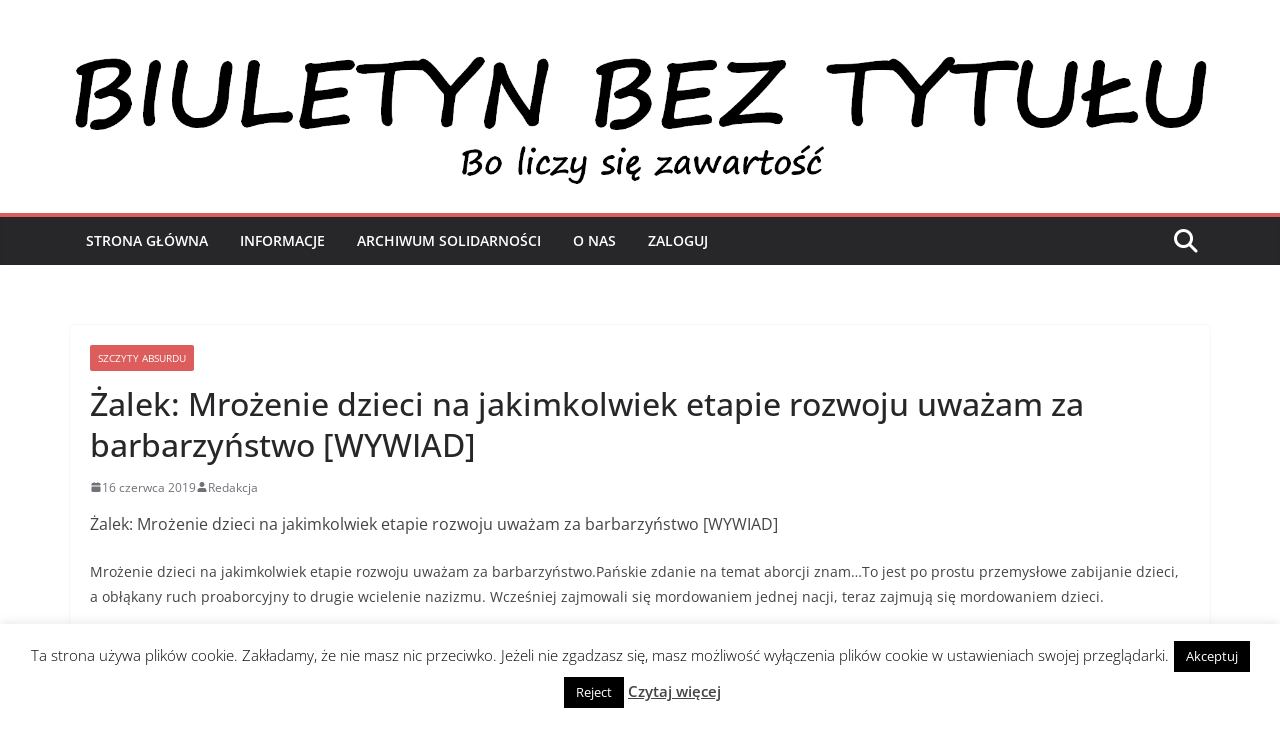

--- FILE ---
content_type: text/html; charset=utf-8
request_url: https://www.google.com/recaptcha/api2/anchor?ar=1&k=6Ler93QUAAAAAGpwzEXaipQ6UX1ZdZKXDvNjcLpD&co=aHR0cHM6Ly9lLWJlenR5dHVsdS5wbDo0NDM.&hl=en&type=image&v=7gg7H51Q-naNfhmCP3_R47ho&theme=light&size=normal&anchor-ms=20000&execute-ms=15000&cb=newtgcrx9au
body_size: 47268
content:
<!DOCTYPE HTML><html dir="ltr" lang="en"><head><meta http-equiv="Content-Type" content="text/html; charset=UTF-8">
<meta http-equiv="X-UA-Compatible" content="IE=edge">
<title>reCAPTCHA</title>
<style type="text/css">
/* cyrillic-ext */
@font-face {
  font-family: 'Roboto';
  font-style: normal;
  font-weight: 400;
  font-stretch: 100%;
  src: url(//fonts.gstatic.com/s/roboto/v48/KFO7CnqEu92Fr1ME7kSn66aGLdTylUAMa3GUBHMdazTgWw.woff2) format('woff2');
  unicode-range: U+0460-052F, U+1C80-1C8A, U+20B4, U+2DE0-2DFF, U+A640-A69F, U+FE2E-FE2F;
}
/* cyrillic */
@font-face {
  font-family: 'Roboto';
  font-style: normal;
  font-weight: 400;
  font-stretch: 100%;
  src: url(//fonts.gstatic.com/s/roboto/v48/KFO7CnqEu92Fr1ME7kSn66aGLdTylUAMa3iUBHMdazTgWw.woff2) format('woff2');
  unicode-range: U+0301, U+0400-045F, U+0490-0491, U+04B0-04B1, U+2116;
}
/* greek-ext */
@font-face {
  font-family: 'Roboto';
  font-style: normal;
  font-weight: 400;
  font-stretch: 100%;
  src: url(//fonts.gstatic.com/s/roboto/v48/KFO7CnqEu92Fr1ME7kSn66aGLdTylUAMa3CUBHMdazTgWw.woff2) format('woff2');
  unicode-range: U+1F00-1FFF;
}
/* greek */
@font-face {
  font-family: 'Roboto';
  font-style: normal;
  font-weight: 400;
  font-stretch: 100%;
  src: url(//fonts.gstatic.com/s/roboto/v48/KFO7CnqEu92Fr1ME7kSn66aGLdTylUAMa3-UBHMdazTgWw.woff2) format('woff2');
  unicode-range: U+0370-0377, U+037A-037F, U+0384-038A, U+038C, U+038E-03A1, U+03A3-03FF;
}
/* math */
@font-face {
  font-family: 'Roboto';
  font-style: normal;
  font-weight: 400;
  font-stretch: 100%;
  src: url(//fonts.gstatic.com/s/roboto/v48/KFO7CnqEu92Fr1ME7kSn66aGLdTylUAMawCUBHMdazTgWw.woff2) format('woff2');
  unicode-range: U+0302-0303, U+0305, U+0307-0308, U+0310, U+0312, U+0315, U+031A, U+0326-0327, U+032C, U+032F-0330, U+0332-0333, U+0338, U+033A, U+0346, U+034D, U+0391-03A1, U+03A3-03A9, U+03B1-03C9, U+03D1, U+03D5-03D6, U+03F0-03F1, U+03F4-03F5, U+2016-2017, U+2034-2038, U+203C, U+2040, U+2043, U+2047, U+2050, U+2057, U+205F, U+2070-2071, U+2074-208E, U+2090-209C, U+20D0-20DC, U+20E1, U+20E5-20EF, U+2100-2112, U+2114-2115, U+2117-2121, U+2123-214F, U+2190, U+2192, U+2194-21AE, U+21B0-21E5, U+21F1-21F2, U+21F4-2211, U+2213-2214, U+2216-22FF, U+2308-230B, U+2310, U+2319, U+231C-2321, U+2336-237A, U+237C, U+2395, U+239B-23B7, U+23D0, U+23DC-23E1, U+2474-2475, U+25AF, U+25B3, U+25B7, U+25BD, U+25C1, U+25CA, U+25CC, U+25FB, U+266D-266F, U+27C0-27FF, U+2900-2AFF, U+2B0E-2B11, U+2B30-2B4C, U+2BFE, U+3030, U+FF5B, U+FF5D, U+1D400-1D7FF, U+1EE00-1EEFF;
}
/* symbols */
@font-face {
  font-family: 'Roboto';
  font-style: normal;
  font-weight: 400;
  font-stretch: 100%;
  src: url(//fonts.gstatic.com/s/roboto/v48/KFO7CnqEu92Fr1ME7kSn66aGLdTylUAMaxKUBHMdazTgWw.woff2) format('woff2');
  unicode-range: U+0001-000C, U+000E-001F, U+007F-009F, U+20DD-20E0, U+20E2-20E4, U+2150-218F, U+2190, U+2192, U+2194-2199, U+21AF, U+21E6-21F0, U+21F3, U+2218-2219, U+2299, U+22C4-22C6, U+2300-243F, U+2440-244A, U+2460-24FF, U+25A0-27BF, U+2800-28FF, U+2921-2922, U+2981, U+29BF, U+29EB, U+2B00-2BFF, U+4DC0-4DFF, U+FFF9-FFFB, U+10140-1018E, U+10190-1019C, U+101A0, U+101D0-101FD, U+102E0-102FB, U+10E60-10E7E, U+1D2C0-1D2D3, U+1D2E0-1D37F, U+1F000-1F0FF, U+1F100-1F1AD, U+1F1E6-1F1FF, U+1F30D-1F30F, U+1F315, U+1F31C, U+1F31E, U+1F320-1F32C, U+1F336, U+1F378, U+1F37D, U+1F382, U+1F393-1F39F, U+1F3A7-1F3A8, U+1F3AC-1F3AF, U+1F3C2, U+1F3C4-1F3C6, U+1F3CA-1F3CE, U+1F3D4-1F3E0, U+1F3ED, U+1F3F1-1F3F3, U+1F3F5-1F3F7, U+1F408, U+1F415, U+1F41F, U+1F426, U+1F43F, U+1F441-1F442, U+1F444, U+1F446-1F449, U+1F44C-1F44E, U+1F453, U+1F46A, U+1F47D, U+1F4A3, U+1F4B0, U+1F4B3, U+1F4B9, U+1F4BB, U+1F4BF, U+1F4C8-1F4CB, U+1F4D6, U+1F4DA, U+1F4DF, U+1F4E3-1F4E6, U+1F4EA-1F4ED, U+1F4F7, U+1F4F9-1F4FB, U+1F4FD-1F4FE, U+1F503, U+1F507-1F50B, U+1F50D, U+1F512-1F513, U+1F53E-1F54A, U+1F54F-1F5FA, U+1F610, U+1F650-1F67F, U+1F687, U+1F68D, U+1F691, U+1F694, U+1F698, U+1F6AD, U+1F6B2, U+1F6B9-1F6BA, U+1F6BC, U+1F6C6-1F6CF, U+1F6D3-1F6D7, U+1F6E0-1F6EA, U+1F6F0-1F6F3, U+1F6F7-1F6FC, U+1F700-1F7FF, U+1F800-1F80B, U+1F810-1F847, U+1F850-1F859, U+1F860-1F887, U+1F890-1F8AD, U+1F8B0-1F8BB, U+1F8C0-1F8C1, U+1F900-1F90B, U+1F93B, U+1F946, U+1F984, U+1F996, U+1F9E9, U+1FA00-1FA6F, U+1FA70-1FA7C, U+1FA80-1FA89, U+1FA8F-1FAC6, U+1FACE-1FADC, U+1FADF-1FAE9, U+1FAF0-1FAF8, U+1FB00-1FBFF;
}
/* vietnamese */
@font-face {
  font-family: 'Roboto';
  font-style: normal;
  font-weight: 400;
  font-stretch: 100%;
  src: url(//fonts.gstatic.com/s/roboto/v48/KFO7CnqEu92Fr1ME7kSn66aGLdTylUAMa3OUBHMdazTgWw.woff2) format('woff2');
  unicode-range: U+0102-0103, U+0110-0111, U+0128-0129, U+0168-0169, U+01A0-01A1, U+01AF-01B0, U+0300-0301, U+0303-0304, U+0308-0309, U+0323, U+0329, U+1EA0-1EF9, U+20AB;
}
/* latin-ext */
@font-face {
  font-family: 'Roboto';
  font-style: normal;
  font-weight: 400;
  font-stretch: 100%;
  src: url(//fonts.gstatic.com/s/roboto/v48/KFO7CnqEu92Fr1ME7kSn66aGLdTylUAMa3KUBHMdazTgWw.woff2) format('woff2');
  unicode-range: U+0100-02BA, U+02BD-02C5, U+02C7-02CC, U+02CE-02D7, U+02DD-02FF, U+0304, U+0308, U+0329, U+1D00-1DBF, U+1E00-1E9F, U+1EF2-1EFF, U+2020, U+20A0-20AB, U+20AD-20C0, U+2113, U+2C60-2C7F, U+A720-A7FF;
}
/* latin */
@font-face {
  font-family: 'Roboto';
  font-style: normal;
  font-weight: 400;
  font-stretch: 100%;
  src: url(//fonts.gstatic.com/s/roboto/v48/KFO7CnqEu92Fr1ME7kSn66aGLdTylUAMa3yUBHMdazQ.woff2) format('woff2');
  unicode-range: U+0000-00FF, U+0131, U+0152-0153, U+02BB-02BC, U+02C6, U+02DA, U+02DC, U+0304, U+0308, U+0329, U+2000-206F, U+20AC, U+2122, U+2191, U+2193, U+2212, U+2215, U+FEFF, U+FFFD;
}
/* cyrillic-ext */
@font-face {
  font-family: 'Roboto';
  font-style: normal;
  font-weight: 500;
  font-stretch: 100%;
  src: url(//fonts.gstatic.com/s/roboto/v48/KFO7CnqEu92Fr1ME7kSn66aGLdTylUAMa3GUBHMdazTgWw.woff2) format('woff2');
  unicode-range: U+0460-052F, U+1C80-1C8A, U+20B4, U+2DE0-2DFF, U+A640-A69F, U+FE2E-FE2F;
}
/* cyrillic */
@font-face {
  font-family: 'Roboto';
  font-style: normal;
  font-weight: 500;
  font-stretch: 100%;
  src: url(//fonts.gstatic.com/s/roboto/v48/KFO7CnqEu92Fr1ME7kSn66aGLdTylUAMa3iUBHMdazTgWw.woff2) format('woff2');
  unicode-range: U+0301, U+0400-045F, U+0490-0491, U+04B0-04B1, U+2116;
}
/* greek-ext */
@font-face {
  font-family: 'Roboto';
  font-style: normal;
  font-weight: 500;
  font-stretch: 100%;
  src: url(//fonts.gstatic.com/s/roboto/v48/KFO7CnqEu92Fr1ME7kSn66aGLdTylUAMa3CUBHMdazTgWw.woff2) format('woff2');
  unicode-range: U+1F00-1FFF;
}
/* greek */
@font-face {
  font-family: 'Roboto';
  font-style: normal;
  font-weight: 500;
  font-stretch: 100%;
  src: url(//fonts.gstatic.com/s/roboto/v48/KFO7CnqEu92Fr1ME7kSn66aGLdTylUAMa3-UBHMdazTgWw.woff2) format('woff2');
  unicode-range: U+0370-0377, U+037A-037F, U+0384-038A, U+038C, U+038E-03A1, U+03A3-03FF;
}
/* math */
@font-face {
  font-family: 'Roboto';
  font-style: normal;
  font-weight: 500;
  font-stretch: 100%;
  src: url(//fonts.gstatic.com/s/roboto/v48/KFO7CnqEu92Fr1ME7kSn66aGLdTylUAMawCUBHMdazTgWw.woff2) format('woff2');
  unicode-range: U+0302-0303, U+0305, U+0307-0308, U+0310, U+0312, U+0315, U+031A, U+0326-0327, U+032C, U+032F-0330, U+0332-0333, U+0338, U+033A, U+0346, U+034D, U+0391-03A1, U+03A3-03A9, U+03B1-03C9, U+03D1, U+03D5-03D6, U+03F0-03F1, U+03F4-03F5, U+2016-2017, U+2034-2038, U+203C, U+2040, U+2043, U+2047, U+2050, U+2057, U+205F, U+2070-2071, U+2074-208E, U+2090-209C, U+20D0-20DC, U+20E1, U+20E5-20EF, U+2100-2112, U+2114-2115, U+2117-2121, U+2123-214F, U+2190, U+2192, U+2194-21AE, U+21B0-21E5, U+21F1-21F2, U+21F4-2211, U+2213-2214, U+2216-22FF, U+2308-230B, U+2310, U+2319, U+231C-2321, U+2336-237A, U+237C, U+2395, U+239B-23B7, U+23D0, U+23DC-23E1, U+2474-2475, U+25AF, U+25B3, U+25B7, U+25BD, U+25C1, U+25CA, U+25CC, U+25FB, U+266D-266F, U+27C0-27FF, U+2900-2AFF, U+2B0E-2B11, U+2B30-2B4C, U+2BFE, U+3030, U+FF5B, U+FF5D, U+1D400-1D7FF, U+1EE00-1EEFF;
}
/* symbols */
@font-face {
  font-family: 'Roboto';
  font-style: normal;
  font-weight: 500;
  font-stretch: 100%;
  src: url(//fonts.gstatic.com/s/roboto/v48/KFO7CnqEu92Fr1ME7kSn66aGLdTylUAMaxKUBHMdazTgWw.woff2) format('woff2');
  unicode-range: U+0001-000C, U+000E-001F, U+007F-009F, U+20DD-20E0, U+20E2-20E4, U+2150-218F, U+2190, U+2192, U+2194-2199, U+21AF, U+21E6-21F0, U+21F3, U+2218-2219, U+2299, U+22C4-22C6, U+2300-243F, U+2440-244A, U+2460-24FF, U+25A0-27BF, U+2800-28FF, U+2921-2922, U+2981, U+29BF, U+29EB, U+2B00-2BFF, U+4DC0-4DFF, U+FFF9-FFFB, U+10140-1018E, U+10190-1019C, U+101A0, U+101D0-101FD, U+102E0-102FB, U+10E60-10E7E, U+1D2C0-1D2D3, U+1D2E0-1D37F, U+1F000-1F0FF, U+1F100-1F1AD, U+1F1E6-1F1FF, U+1F30D-1F30F, U+1F315, U+1F31C, U+1F31E, U+1F320-1F32C, U+1F336, U+1F378, U+1F37D, U+1F382, U+1F393-1F39F, U+1F3A7-1F3A8, U+1F3AC-1F3AF, U+1F3C2, U+1F3C4-1F3C6, U+1F3CA-1F3CE, U+1F3D4-1F3E0, U+1F3ED, U+1F3F1-1F3F3, U+1F3F5-1F3F7, U+1F408, U+1F415, U+1F41F, U+1F426, U+1F43F, U+1F441-1F442, U+1F444, U+1F446-1F449, U+1F44C-1F44E, U+1F453, U+1F46A, U+1F47D, U+1F4A3, U+1F4B0, U+1F4B3, U+1F4B9, U+1F4BB, U+1F4BF, U+1F4C8-1F4CB, U+1F4D6, U+1F4DA, U+1F4DF, U+1F4E3-1F4E6, U+1F4EA-1F4ED, U+1F4F7, U+1F4F9-1F4FB, U+1F4FD-1F4FE, U+1F503, U+1F507-1F50B, U+1F50D, U+1F512-1F513, U+1F53E-1F54A, U+1F54F-1F5FA, U+1F610, U+1F650-1F67F, U+1F687, U+1F68D, U+1F691, U+1F694, U+1F698, U+1F6AD, U+1F6B2, U+1F6B9-1F6BA, U+1F6BC, U+1F6C6-1F6CF, U+1F6D3-1F6D7, U+1F6E0-1F6EA, U+1F6F0-1F6F3, U+1F6F7-1F6FC, U+1F700-1F7FF, U+1F800-1F80B, U+1F810-1F847, U+1F850-1F859, U+1F860-1F887, U+1F890-1F8AD, U+1F8B0-1F8BB, U+1F8C0-1F8C1, U+1F900-1F90B, U+1F93B, U+1F946, U+1F984, U+1F996, U+1F9E9, U+1FA00-1FA6F, U+1FA70-1FA7C, U+1FA80-1FA89, U+1FA8F-1FAC6, U+1FACE-1FADC, U+1FADF-1FAE9, U+1FAF0-1FAF8, U+1FB00-1FBFF;
}
/* vietnamese */
@font-face {
  font-family: 'Roboto';
  font-style: normal;
  font-weight: 500;
  font-stretch: 100%;
  src: url(//fonts.gstatic.com/s/roboto/v48/KFO7CnqEu92Fr1ME7kSn66aGLdTylUAMa3OUBHMdazTgWw.woff2) format('woff2');
  unicode-range: U+0102-0103, U+0110-0111, U+0128-0129, U+0168-0169, U+01A0-01A1, U+01AF-01B0, U+0300-0301, U+0303-0304, U+0308-0309, U+0323, U+0329, U+1EA0-1EF9, U+20AB;
}
/* latin-ext */
@font-face {
  font-family: 'Roboto';
  font-style: normal;
  font-weight: 500;
  font-stretch: 100%;
  src: url(//fonts.gstatic.com/s/roboto/v48/KFO7CnqEu92Fr1ME7kSn66aGLdTylUAMa3KUBHMdazTgWw.woff2) format('woff2');
  unicode-range: U+0100-02BA, U+02BD-02C5, U+02C7-02CC, U+02CE-02D7, U+02DD-02FF, U+0304, U+0308, U+0329, U+1D00-1DBF, U+1E00-1E9F, U+1EF2-1EFF, U+2020, U+20A0-20AB, U+20AD-20C0, U+2113, U+2C60-2C7F, U+A720-A7FF;
}
/* latin */
@font-face {
  font-family: 'Roboto';
  font-style: normal;
  font-weight: 500;
  font-stretch: 100%;
  src: url(//fonts.gstatic.com/s/roboto/v48/KFO7CnqEu92Fr1ME7kSn66aGLdTylUAMa3yUBHMdazQ.woff2) format('woff2');
  unicode-range: U+0000-00FF, U+0131, U+0152-0153, U+02BB-02BC, U+02C6, U+02DA, U+02DC, U+0304, U+0308, U+0329, U+2000-206F, U+20AC, U+2122, U+2191, U+2193, U+2212, U+2215, U+FEFF, U+FFFD;
}
/* cyrillic-ext */
@font-face {
  font-family: 'Roboto';
  font-style: normal;
  font-weight: 900;
  font-stretch: 100%;
  src: url(//fonts.gstatic.com/s/roboto/v48/KFO7CnqEu92Fr1ME7kSn66aGLdTylUAMa3GUBHMdazTgWw.woff2) format('woff2');
  unicode-range: U+0460-052F, U+1C80-1C8A, U+20B4, U+2DE0-2DFF, U+A640-A69F, U+FE2E-FE2F;
}
/* cyrillic */
@font-face {
  font-family: 'Roboto';
  font-style: normal;
  font-weight: 900;
  font-stretch: 100%;
  src: url(//fonts.gstatic.com/s/roboto/v48/KFO7CnqEu92Fr1ME7kSn66aGLdTylUAMa3iUBHMdazTgWw.woff2) format('woff2');
  unicode-range: U+0301, U+0400-045F, U+0490-0491, U+04B0-04B1, U+2116;
}
/* greek-ext */
@font-face {
  font-family: 'Roboto';
  font-style: normal;
  font-weight: 900;
  font-stretch: 100%;
  src: url(//fonts.gstatic.com/s/roboto/v48/KFO7CnqEu92Fr1ME7kSn66aGLdTylUAMa3CUBHMdazTgWw.woff2) format('woff2');
  unicode-range: U+1F00-1FFF;
}
/* greek */
@font-face {
  font-family: 'Roboto';
  font-style: normal;
  font-weight: 900;
  font-stretch: 100%;
  src: url(//fonts.gstatic.com/s/roboto/v48/KFO7CnqEu92Fr1ME7kSn66aGLdTylUAMa3-UBHMdazTgWw.woff2) format('woff2');
  unicode-range: U+0370-0377, U+037A-037F, U+0384-038A, U+038C, U+038E-03A1, U+03A3-03FF;
}
/* math */
@font-face {
  font-family: 'Roboto';
  font-style: normal;
  font-weight: 900;
  font-stretch: 100%;
  src: url(//fonts.gstatic.com/s/roboto/v48/KFO7CnqEu92Fr1ME7kSn66aGLdTylUAMawCUBHMdazTgWw.woff2) format('woff2');
  unicode-range: U+0302-0303, U+0305, U+0307-0308, U+0310, U+0312, U+0315, U+031A, U+0326-0327, U+032C, U+032F-0330, U+0332-0333, U+0338, U+033A, U+0346, U+034D, U+0391-03A1, U+03A3-03A9, U+03B1-03C9, U+03D1, U+03D5-03D6, U+03F0-03F1, U+03F4-03F5, U+2016-2017, U+2034-2038, U+203C, U+2040, U+2043, U+2047, U+2050, U+2057, U+205F, U+2070-2071, U+2074-208E, U+2090-209C, U+20D0-20DC, U+20E1, U+20E5-20EF, U+2100-2112, U+2114-2115, U+2117-2121, U+2123-214F, U+2190, U+2192, U+2194-21AE, U+21B0-21E5, U+21F1-21F2, U+21F4-2211, U+2213-2214, U+2216-22FF, U+2308-230B, U+2310, U+2319, U+231C-2321, U+2336-237A, U+237C, U+2395, U+239B-23B7, U+23D0, U+23DC-23E1, U+2474-2475, U+25AF, U+25B3, U+25B7, U+25BD, U+25C1, U+25CA, U+25CC, U+25FB, U+266D-266F, U+27C0-27FF, U+2900-2AFF, U+2B0E-2B11, U+2B30-2B4C, U+2BFE, U+3030, U+FF5B, U+FF5D, U+1D400-1D7FF, U+1EE00-1EEFF;
}
/* symbols */
@font-face {
  font-family: 'Roboto';
  font-style: normal;
  font-weight: 900;
  font-stretch: 100%;
  src: url(//fonts.gstatic.com/s/roboto/v48/KFO7CnqEu92Fr1ME7kSn66aGLdTylUAMaxKUBHMdazTgWw.woff2) format('woff2');
  unicode-range: U+0001-000C, U+000E-001F, U+007F-009F, U+20DD-20E0, U+20E2-20E4, U+2150-218F, U+2190, U+2192, U+2194-2199, U+21AF, U+21E6-21F0, U+21F3, U+2218-2219, U+2299, U+22C4-22C6, U+2300-243F, U+2440-244A, U+2460-24FF, U+25A0-27BF, U+2800-28FF, U+2921-2922, U+2981, U+29BF, U+29EB, U+2B00-2BFF, U+4DC0-4DFF, U+FFF9-FFFB, U+10140-1018E, U+10190-1019C, U+101A0, U+101D0-101FD, U+102E0-102FB, U+10E60-10E7E, U+1D2C0-1D2D3, U+1D2E0-1D37F, U+1F000-1F0FF, U+1F100-1F1AD, U+1F1E6-1F1FF, U+1F30D-1F30F, U+1F315, U+1F31C, U+1F31E, U+1F320-1F32C, U+1F336, U+1F378, U+1F37D, U+1F382, U+1F393-1F39F, U+1F3A7-1F3A8, U+1F3AC-1F3AF, U+1F3C2, U+1F3C4-1F3C6, U+1F3CA-1F3CE, U+1F3D4-1F3E0, U+1F3ED, U+1F3F1-1F3F3, U+1F3F5-1F3F7, U+1F408, U+1F415, U+1F41F, U+1F426, U+1F43F, U+1F441-1F442, U+1F444, U+1F446-1F449, U+1F44C-1F44E, U+1F453, U+1F46A, U+1F47D, U+1F4A3, U+1F4B0, U+1F4B3, U+1F4B9, U+1F4BB, U+1F4BF, U+1F4C8-1F4CB, U+1F4D6, U+1F4DA, U+1F4DF, U+1F4E3-1F4E6, U+1F4EA-1F4ED, U+1F4F7, U+1F4F9-1F4FB, U+1F4FD-1F4FE, U+1F503, U+1F507-1F50B, U+1F50D, U+1F512-1F513, U+1F53E-1F54A, U+1F54F-1F5FA, U+1F610, U+1F650-1F67F, U+1F687, U+1F68D, U+1F691, U+1F694, U+1F698, U+1F6AD, U+1F6B2, U+1F6B9-1F6BA, U+1F6BC, U+1F6C6-1F6CF, U+1F6D3-1F6D7, U+1F6E0-1F6EA, U+1F6F0-1F6F3, U+1F6F7-1F6FC, U+1F700-1F7FF, U+1F800-1F80B, U+1F810-1F847, U+1F850-1F859, U+1F860-1F887, U+1F890-1F8AD, U+1F8B0-1F8BB, U+1F8C0-1F8C1, U+1F900-1F90B, U+1F93B, U+1F946, U+1F984, U+1F996, U+1F9E9, U+1FA00-1FA6F, U+1FA70-1FA7C, U+1FA80-1FA89, U+1FA8F-1FAC6, U+1FACE-1FADC, U+1FADF-1FAE9, U+1FAF0-1FAF8, U+1FB00-1FBFF;
}
/* vietnamese */
@font-face {
  font-family: 'Roboto';
  font-style: normal;
  font-weight: 900;
  font-stretch: 100%;
  src: url(//fonts.gstatic.com/s/roboto/v48/KFO7CnqEu92Fr1ME7kSn66aGLdTylUAMa3OUBHMdazTgWw.woff2) format('woff2');
  unicode-range: U+0102-0103, U+0110-0111, U+0128-0129, U+0168-0169, U+01A0-01A1, U+01AF-01B0, U+0300-0301, U+0303-0304, U+0308-0309, U+0323, U+0329, U+1EA0-1EF9, U+20AB;
}
/* latin-ext */
@font-face {
  font-family: 'Roboto';
  font-style: normal;
  font-weight: 900;
  font-stretch: 100%;
  src: url(//fonts.gstatic.com/s/roboto/v48/KFO7CnqEu92Fr1ME7kSn66aGLdTylUAMa3KUBHMdazTgWw.woff2) format('woff2');
  unicode-range: U+0100-02BA, U+02BD-02C5, U+02C7-02CC, U+02CE-02D7, U+02DD-02FF, U+0304, U+0308, U+0329, U+1D00-1DBF, U+1E00-1E9F, U+1EF2-1EFF, U+2020, U+20A0-20AB, U+20AD-20C0, U+2113, U+2C60-2C7F, U+A720-A7FF;
}
/* latin */
@font-face {
  font-family: 'Roboto';
  font-style: normal;
  font-weight: 900;
  font-stretch: 100%;
  src: url(//fonts.gstatic.com/s/roboto/v48/KFO7CnqEu92Fr1ME7kSn66aGLdTylUAMa3yUBHMdazQ.woff2) format('woff2');
  unicode-range: U+0000-00FF, U+0131, U+0152-0153, U+02BB-02BC, U+02C6, U+02DA, U+02DC, U+0304, U+0308, U+0329, U+2000-206F, U+20AC, U+2122, U+2191, U+2193, U+2212, U+2215, U+FEFF, U+FFFD;
}

</style>
<link rel="stylesheet" type="text/css" href="https://www.gstatic.com/recaptcha/releases/7gg7H51Q-naNfhmCP3_R47ho/styles__ltr.css">
<script nonce="7IuxaGzzV74Pg8O5wD-nZw" type="text/javascript">window['__recaptcha_api'] = 'https://www.google.com/recaptcha/api2/';</script>
<script type="text/javascript" src="https://www.gstatic.com/recaptcha/releases/7gg7H51Q-naNfhmCP3_R47ho/recaptcha__en.js" nonce="7IuxaGzzV74Pg8O5wD-nZw">
      
    </script></head>
<body><div id="rc-anchor-alert" class="rc-anchor-alert"></div>
<input type="hidden" id="recaptcha-token" value="[base64]">
<script type="text/javascript" nonce="7IuxaGzzV74Pg8O5wD-nZw">
      recaptcha.anchor.Main.init("[\x22ainput\x22,[\x22bgdata\x22,\x22\x22,\[base64]/[base64]/e2RvbmU6ZmFsc2UsdmFsdWU6ZVtIKytdfTp7ZG9uZTp0cnVlfX19LGkxPWZ1bmN0aW9uKGUsSCl7SC5ILmxlbmd0aD4xMDQ/[base64]/[base64]/[base64]/[base64]/[base64]/[base64]/[base64]/[base64]/[base64]/RXAoZS5QLGUpOlFVKHRydWUsOCxlKX0sRT1mdW5jdGlvbihlLEgsRixoLEssUCl7aWYoSC5oLmxlbmd0aCl7SC5CSD0oSC5vJiYiOlRRUjpUUVI6IigpLEYpLEgubz10cnVlO3RyeXtLPUguSigpLEguWj1LLEguTz0wLEgudT0wLEgudj1LLFA9T3AoRixIKSxlPWU/[base64]/[base64]/[base64]/[base64]\x22,\[base64]\\u003d\x22,\[base64]/[base64]/w4fDqMKuwqvChGlCwrsvKsK4w5IVwolrwpzCsgvDnsOAfijCksORe0HDkcOUfVxuEMOYRcKHwpHCrMOPw5/DhU4wP07DocKEwpd6wpvDkETCp8K+w6DDk8OtwqMVw5LDvsKaYRnDiQh7JyHDqhVbw4pRBWnDozvCk8KgezHDi8KXwpQXDDBHC8OZK8KJw53Dm8KRwrPCtnApVkLCrMOUO8KPwoJZe3LCsMKgwqvDsyUhRBjDm8OtRsKNwpvCgzFOwpZ4wp7CsMOQTsOsw4/CuGTCiTE6w7DDmBx+wofDhcK/wrDCp8KqSsOkwrbCmkTCiXDCn2FCw7nDjnrCj8K+AnYkQMOgw5DDlxh9NRLDscO+HMK6wovDhyTDtcORK8OUJ1hVRcO6R8OgbBQYXsOcCMK6woHCiMKgwrHDvQR5w45Hw6/DtsO5OMKfX8K+DcOOOsOkZ8K7w4vDh33CgkrDgG5uAcKcw5zCk8OAwp7Du8KwQsO5woPDt3wBNjrCoSfDmxNBE8KSw5bDiyrDt3Y/BsO1wqtEwod2UgTCrks5dcKewp3Ci8ORw4Fae8KUB8K4w7xZwq0/wqHDg8Kqwo0NZHbCocKowp8OwoMSBMObZMKxw6HDohErU8OqGcKiw43DvMOBRAZEw5PDjTjDnTXCnTROBEMGKgbDj8O4MxQDwq/ClF3Ci1nCpsKmworDr8KAbT/CqRvChDNVXGvCqVTCigbCrMOgFw/DtcKWw47DpXBLw4tBw6LCtS7ChcKCEcOSw4jDssOZwonCqgVsw57DuA16w7DCtsOQwrnCml1iwp3Cl2/CrcKSPcK6wpHCs3UFwqh2aHrCl8Kww7hbwpJIYkZDw4bDk0NVwpBSwqPDgiISFk1Lw6oawrrCvlg6w5t/w5PDvm7Di8OQLMO+w6/Dg8KMQ8O2wr8tbMOkwqMkwpwsw4/ChcOqLEoGwo/CgcOVwpsdw4fCmgjCmcKEDgrDmzFXwpDCssKPw7wfw5VvX8KfXAxsJkZnH8KpIsKWwothXDXCqMOXZ0LChMODwqPDmcKZw4slYMKoMMOdXsKgKHI7w5ZxJhfCmsKkw7Alw6M3SCJswovDmDrDjsOfw7NlwolkQsObKsK+wqIBw4A1wqvDsCjDksK/HwZgwrfDghnCnVzDjA/DhH7CqijCosOVwp1vQMO7e0ZnDsKiaMK4PRpVPjTCl3zDhsOpw57ChD9iwoQAf0gWw7A6wpt4woXCgkTCuVl3w61YTlLClMKMw5nCp8OXHm9wfsK7EkUUwpdOM8KheMOLUsKNwp5fw6LDssKtw5ttw5FvXMOWw6/DomXDlj1Ow4DCr8O+E8KMwqFBIXPCowbCrcK5IMObDsKCHDLCl2E/NMKNw4TDoMOIwpQRwqzDp8KOEsOgCkV9KMKLPRFGWlXCnsKHwocCwoDDlFrDn8KOV8Kmw4BYasKUw43DnsK+RnTDpU/DvcOhdMKKw6TDsSXCqhdVJcKVMcOIwqnCrxrCh8KBwoPCmsOWwoMMGWXCgcKCRjIBLcKrwqAbw7c9wrLCmXNLwrQ4wr3CnwwRciQCUSXCiMKxZ8KRcV89w7d7MsOSwrJ/[base64]/[base64]/DlcOwwq9sd39Hwr/CgTjCgcOhBsOWU8OUwrTCtTpMMhxhWRfChnTDjQ7DkGXDhGQtUQQXesKnLhnCvE/CokHDnsK5w7XDhMO+c8KlwpBSGsOoLsO9wrHCpnvDjTBcIMOCwpkeGXdtfn8qHMO8WGbDh8Onw5cfw7Rmwr5NDDbDiyvCo8OMw77Cl2Q8w6HClGR7w6PDjTzDohM8G2nDlcKCw4LChcKjwoZcw5fDix/Cp8OUw7DCu0PCihjDrMOFChNKBMOzw4d6wovDlh5Tw49Mw6g9aMOcwrEREgvCrcKpwodAwog7Y8OuMcKjwrBLwqEHw4Vzw4TCqyLDlcOiZHbDvhlWw5fDnMOYwqxXCCHDrMKbw6ZxwqBgTj/Cqlp3w4PDiEMAwqw0w4XCsRbDuMKEZANnwpdjwrxwa8O7w4tXw7DDk8K1Jj0bXWc6ZgYBITLDicKRBUZowo3DocKLw5LDkcOCw4t/[base64]/CnhjDi8OzwpwSRMOEwp4zIsOOXmLClFQfw7BgTFjCpQXCjxfDrcOqD8KgUmjDh8OdwrDDnG58w4TCtcO2w4HCo8Ofc8O3IV1PBcO4w4RYGmvCokvCtgHDtcOjBAAgwr1VJz1/ZcO7wo3Dq8O9Q3bCvRQqWBoIA2HDuwMYKgXDilbCsjZqAGfCm8O7wqHDqMKgwr/ClHc0wrTCusKWwrMjE8O4d8K2w5YXw6grw4nDpMOlwqFBRXN0TsORcg0Sw7xRwrdsbAVKazbCkl/[base64]/wr3Dk8KBwovDvmczbU/DlsOWw4LDgsO9wo/[base64]/[base64]/CkEIWI8OjIkDCi8ONUcKucj48UEfDvcK5RiZew5/ClDHCvMO0DQXDk8KFLVZEwpNGwo03w7YRwplLZ8Oxa2/DucKbJsOgencBwr/DhQjDlsOJw4BFw54nccO2w7ZAw5NewoLDlcONwqooNlhww6vDo8OkZ8KbUCfCsBxAwrTCrcK6w44uUTB7w5bCu8O4NzAHw7PDncKkXMOww4XDnmVZfHTCocO1X8K5w5DDpgjCjsO8w7jCtcKeREJTQ8KwwrQiwqjCtsKtwpHCpRnDtsKFwoAuMMOww7dkWsK/wrh6CcKFG8KEw75dOsKrJMOPwq7Cniczw61owrsDwpAlIcO6w6ppw6Enw6pfw6fCgsOKwr9oEnLDi8KIwp4IUcKgw40YwqEowq/[base64]/DuMKOwrDDiS/DusOVw7HDoWDCnUZIw5gDwqEXw7Nuw4bCvsK/w5jDqMKUw48ER2AoK2PCr8O1wrEIUcKTc2sQw7wKw7fDpcKlw5Q9w5FywpvCo8OTw7DCh8OZw6QPBGvCuxXCnEJrw7Raw7w/w7vDin5pwqsrVMO/WMKFwojDrAIXXsKMBsOHwqBzw7xLw7I6w7bDhX5dw7B3N2dnMcOqOcOswo/DlVYodMO4BWhQHERdTx87w6bCv8Kxw6pzw59sVRU/X8Kow4tFw7IGwrrClSx1w5bDtE81wrzCoh0TGSMdKxwve2d4wrsFCsK5XcK/VjXDgFzDgsKSw5cZETjDoExtwq3ChsOdwoTDqcKuwoTDq8O1w5Muw7XCuxTCsMKxbMOrw51jwocAw4MNXMOZVxLDngpOwp/Cn8OMcgbDu0JDwroUPcO5w6XCn3TCrsKEMg/DqsK8RWXDgMO1Oj3Chj3DhHMlbsOSwrgjw67CkCHCosKqw6bDlMK9dsOlwpt2wprDosOow4BWw57CisKGa8Oiw5A9BMO7clEnw5/CnMKnw7w2EnHCuWXCsQ9FJgdDwpLCucOYwr/Co8KXbMKPw5XCiWM2KsO/wrRlwp3CpcOuJxbCpsKaw7HCmiAhw6jCghd5woE7IcKGw6Y/[base64]/L8OkwqHCrcKvw6PCoEbDtMOUPVxzaUvCp2hZwotKwoIfw7jClFBWEcKFfMOIDsOxw5QXT8Otw6fCg8KqIzjCvcKRw7ZcBcKXegxpwo1gRcO+YxE1eHIHw44nTWdaZ8OJF8ODaMO/wpXDtsO8w7h8w7BtRcOzwrFCd1gQwr/[base64]/ChsKacMOePy9ULsKzwqzDjcKwNFvDncOZwpYIQEXDqsOJIyrCtsK3bAbDpsK5w5BLwofDhm7CiyhTw59gDcOuwohDw6ogAsK7egwhX3U2csOBTmo9LsKzwp4NbmLDgBrDoVMiXjwFw47DrsKnScK8wqFdHsKtwoYGdRrCv03ComBIwq4ww7TCnRPDmMK/w7PDl1zCvU7DtWhGPsOlL8Kjwq8LEn/DrsKdb8KJw5nCqExzw7XDqcOqXQVrw4cSX8KNwoJ2w5zDsXnDomvCmi/DhVsJwoJKehTDtHHDh8Owwp56LDrCnsKbZBNfwqfDm8KCw7rCtDwedcOAwoRAw6URH8O5N8OJbcKBwp47GMOrLMKLS8Oewq7Ci8KpQzkQWhlpMCd5wrxqwpLCnsKxIcOwRQrDisK1MFoYfsO7AsOcw7PCg8K2R0d0w47CsC/DuTDCksOswrrCrhNow6okDgvCmnjCmcK9wqplJREmIz3Cn1fCv1nCvsKuQMKWwrvCjwEhwpTCicKiQ8KwKMOvwpZiN8OtW0MrNcKMwpBmdDp7XsKiw5t4SDhCw7HDuxREw67CqMOTEMOzbiPDs2QZGlDDjDMEZcORVMOnHMK/wpHCt8OBLRF4BcK/RmjDjsOAwqo+PQ8qE8OxM1Rcwo7CuMK9GMKCD8KHw5zCisOZOsOJS8KawrXDncOnwrhIwqbCgG0kcyZ3fsKGD8OlVADDhcOsw6AGXzwDwoXCgMKaE8OvDDfCuMONVVFIw4ErScKLA8KQwrwfwoUHM8OHw7BHwoI/wqHDhcKwIzJYNMOTeBHCjknCncK8wrBtw6Anw4xowo3DtMOPw4TCvEDDgTPCrcOcVsKbND1YbzjDtDPDmcOICiIBP218LjnCsD15IGMsw7LCpcK4C8KXKgUrw6LDrD7DtxbCpMOqw4fCuj4MYsOOwpsIesKTbEnCpEDCssKNwoBdwr/DtFXCu8KhYm8sw73DoMOAS8OIIsOMwrfDuWPCtWYBQWLCgMK0w6bDh8KNQSjDqcOOw4jCmVRwb1PCnMOZRMKGG2HDgMOuIsOUaUfDhsOAXsKVZTfDuMOlG8OYw61qw5FWwqLDuMOOAMOnw5cIwosJQF/CmsKsaMKlwoHDqcO6wo9bwpTClsOmeEdIwqzDqMO5wp11w6/[base64]/Du8Kgwq9bOcKnwoTCnEzDusKkw7ZTJRsLwqPCuMOBwo3CqR4DTn4IGUjCs8K6wo3DusOnwrt6w7A0w6LCuMOow6ESR33CsEPDmkVNTXvDh8K7eMK2E08zw5nDuk4gdnfCocKYwrE/ZcOrRQR5IWRVwqhuwqzCm8OQw4/DjDwQwojCgMKSw5jCkhg1RCNpwozDl2N3wqoZN8KXRcOqUzFfw7/[base64]/Dk8KswpjDshoLcVAEwq1GwoUow5fCs3TDiMK8wpHChjEiAS0RwrIiKhY2WBjDhsOMKsKWYEwpMGjDicOFFn7DuMK3WRHDocOSCcOMwpAGwpwvDR3DvcKEw6DCtcOOw4zCv8OCw6zCoMONw5/DgMO5TsOgQSXDok/[base64]/Cg3M8JhsFw7XCi1oUCcKKFcOvbE/DhA9Sb8Kfw48eXcOAw6FyR8KBwpvCjmk9T1ByQT4OGcKOw4jDn8K5SsKUw7hMw53CiH7CnHltwpXCnmLCksKzwq4mwoXDnGXCjUpGwocww7XDsS82wp0Kw7jDk3fDrTRJDX1DVwpcwqLCrsOPBcKFfTwPSsK9wq/CosOXw4vCmsKFwosleBjCkmJcw65Vd8OnwpTCnH/[base64]/ChVpWwrjCsMOvwpZYwofDvMOHw7rDqhrDkn4UwoTCicKlwpkRCTpjw4Fhwptgw5/Ckitoe2LDijrDqQYtFVktd8O/e3tSwoNAa1oheSrCjQE5wrbCncKEw4QARBbDuUJ5wqtFw7TDrH9wUsODcnNkw6hhCcOuwo8mwonCt0sHwqXDpMObeDzDiwDDmkxNwo4bIMKvw4Q/[base64]/[base64]/DosK5wpcHw5QnIMKOw5Ufw4/CvMOpw5hMG3VQbj7DicKKKBXCi8KMw7TCksKZw5MuD8OYa1JqTxnCicO3wot/PlvCiMOjw5Z0dUBQwrsASU/Dm1/Dt3kDw5XCvWvCssKqRcK4w6kOw6M0dAYfTRdxw4fDmjNpwrjCoyDCkHZtb2rDgMOkMEPDjMOhd8O8woQ/wr/[base64]/Do8ObwplZw4TDoVfDsnbCr8OIZMONw68Zw450CVbCpGPDogpxXTfCnlvDkMK/NzXDkVhTwojCu8Olw7zCjEl8w7tTIG/Cmyd/[base64]/bFzDq8K1w7k2W0FZHcO9w6XCrykDLD0cLcKzw4PCn8OKwpLDhsKiLsODw4HDi8K/[base64]/CvsKkFMKtdMKbJF3DkcKuwpcOYsKeDiliE8OAw4JXwrFUaMOgP8OPwr9dwrZFw5XDnMOtUyPDgsOywpQWKCXCgMOiJ8OQUHzCpmHCl8O/VlAzWMKoLsKaIxspYMO7L8OCWMK6CcKHLlNCLn0DfMKKDzoZSyjDnXc2w48FE1odT8OwHj/CsVYAw6Yxw7YCK2hwwp3Cu8KAWjNtwptDw71Xw6DDn2fDvXnDvsKuUiTCvzjClMOgDsO/w64yUsOzXDDDmsKcw6/Dl0XDs2PCuE84wp/[base64]/DkcKGw5NNwowSw43CgcOEwrozw6gPwpAZwqjCq8KHwozDpSLCnsOmZR/[base64]/CpTvCmiUiw4vCt3EQAwjDln0aw63Ci0TDty4HYirDqQZdIcOiw6Q1CFDCp8OzaMO9wo3Dk8KowprCmMO+wo0pwq9gwpHCtwUoNEUvAcKnwqxNw4lvw7YpwrLCl8O8GMKiA8OuXkBCS25awpQFL8KhKsOkS8O/w7Ugw4Ayw5HDrwtzesK6w6PDiMOLwqspwozDqXvDpsOfZsK9OnocLX3CkMOOwovDscOAwqvCgT3DlUAKwpU+c8OnwrPDuBbCrMKSLMKlZCfDgcOyXkU8wpTDo8KhZ2vCpw4YwoPDmVVzNV0lPExnw6dTUSobw6/[base64]/CgMKRwofCuEd/OsK9GivDqkvCuMOzPW4Ww7NoKMOfwrfCrnxzBVBqwojCkAzDscKGw5XCoGbCpsOELmjDpXsxw617w7PCkWvDnsOdwpvCgMKka0I/[base64]/[base64]/CrcOUw5hCw6nDsMKhVsO2ITBRwol2F31EwrBOwrvCiB7DqC7Cn8OAwqTDv8KbKDnDg8KHVERLw73CvAEMwqcaGgxOw67DvMOow6zDj8KXcMKDwqzCpcOxXcKhfcOfGsONwpYuUcO5HMOAAcK0P2bCr1LCrULDo8OeAwnDu8K3d0LCqMOZLsKwFMK/[base64]/CuGTDiCoZw7DCtMKBeW8pw4/CrwFCIcKqFSnDrcKkNcKRw51awqwkwohEw5jDjhTDnsKZw5A1wo3Dk8KUw4IJYyvClzbCusOEw59Ww6/CtmTCn8KGwq/CuiV+XMKTwoRgw4sUw6tZXm7DoGlbcSLDsMOzwqTCoTdCwpBfw4x1w7HCr8ObScK1OnHDusOWw6/DjcOXB8KZLSXDsjFKRMKOL1Jsw57DlBbDj8KDwpVsJgwZw4Ypw6vCkMOCwpjDq8K2w5AHBcOEw4Nuw5HDs8OsOMKnwqhFZEjChQ7CnMO/[base64]/DnArClx/[base64]/fCttw5TCvMKfw69qw57Cix1Nw6fDiQZYbcOVTsOYw5HDlmgGworDmTsdKlrCviEhw7U3w4rDljtNwrZuNCrCt8KNwp7CtDDDqsOvwrUgY8K5b8KRRzYgwpTDiSPCr8K9fSNSQhsxeS7CrSMhB3w/[base64]/w6XDoRQseHnDvMOxw67CvMOdwq08worDqAt/[base64]/cDNwQsORwoPDlhpOw47Cr03DiWzCt1XDosOtwpx7w5DCjiTDoC90w44jwprDgcOjwqkNc1bDvcKsThEtZ35LwqhOP3bCusO5Q8K6BWFsw5Ziwr9fYcKZU8KIw6/DrMKGw4fDgnk6GcK2On/ClkZFFE8pwop7EVACDsKaMzoaSVBuI3hcbVltNcOUNDN3wpXDvGzDisKxw50Ow5zDgkDDv2Rpa8Kbw6nCmFg4DMK+LUzCgMOvwoE+wozCsHIUwqXCvMOSw4nDv8OxEMKbwqrDhn4qM8OnwopMwrBdwrt/[base64]/DkAErwpPDh3Ufw6ZFw4rDpxlPdsKHBsKxfMOIZMOew5wjFMOQKgrDtMOyGsKkw5UhVmzDksKgw4vDuiTDiVQJaWlUEWwWwr3DimzDkyrDksOTLk7DrivDv1nDgk7Ci8KwwrBQw6QHNhskwqnCgAw7w4jDjsKEwrLDi3ICw7jDm0o/UgVZw4BQZ8Knw67CnlXCgwfDucOZw7ddwph2RMK6w4HCrhokw7taJFgDwpRFCBcdSFoqwrRkV8KCPsKkB3ktb8K0ZhzCmVXCqifDtsKfwqXCqcKhwo5Ew542MsOQXcOLQDEFwqB6wp1hFwDDhMOjJHd9wrLDrz/CqyvCjkDDrS/DucOew6Qwwq9Rw7oxbBnCsWnDhjfCpsO9dDk7TcOfd1wRbGnDvmIXMyDCl3BeMMOBwo0OIRcWTjjDv8KlBmBQwovDhyzDgMKcw5wSDmnDocOwGy7DtXwyVsKUQEobw4/Dik/DlMK8w4B6w5APL8ONa3nCkcKUwrR0Q3vDu8KSdiXDocK+fMO3wrrCrgsLwqTCgFscw4dxH8O1EBPCq0LDpEjCjcK2L8KPwqgqRMKYP8OhOsKFIcKGHwfCjDtsC8KSQMKCCRQGw5bCtMOvwoExXsO9RnzCp8Ocw7fCswEATMKtw7dmwpI8wrHCjyE+TcK/woM1DsK7wpIETVp6w7LDncKmJMKUwoPDi8OEJsKROCzDmMKFwpxqwrbCocK8worDsMOmXMKJK1gmw6YhOsKrTsOzMCUCwrlzOgfDjBcMC3d4wofCtcKQw6daw6/DqsKgaRrCsn/CksOXEsKuw4zCvlrDlMOAFsOHRcONbUknw6s9WMONPcO/LcOsw4TDqizCv8OCw4gefsOeEWrCoVp3wqUAFcOYMzxDbcOfwrdBeE/CqU7Ds1nCqynCrUxHwqQsw6DDmVnCpDUTwqNQwp/CuVHDmcOIV0PCoE3CkcOlwpfDvsKWIVTDpMKhwqcFwqPDpcK7w7XDjzhsFTcBwpFmw6U1ASfDlAQrw4jCvsOuHRY6BMK/wojChWdwwpRWRMOhw49DG2zDtl3Cm8OFTsK3ClUUDMOUwqs3w5vDhiRUFyMrJjg8wrLDiXplw4M/wrsYJ0jDusKIwpzCoDgyXMKcKcO4wqUWN1JAwpAzRsKHf8K+Om5lNGrDuMKHwrnDisKbV8Ogw4PCtAQbw6bDvcKSTsK6wpFPwonCnEUywp3DrMOmUMOBQcK2w7bCtMOcAsO8wpcew5XCssKPMj4Ew6zDhkNsw7sDKXp6w6vCqQHDph/[base64]/Dlx/DtcKZw6rDtsOeLcKtXMOCNm40wrnChzzCjgjDhQZ+w4R6w6TCusOnw4pxIsK/XsOTw73DgMKoY8KswrvCmUDCq0XCggLChkBDw4xdd8Krw6hlSFw5wrjDpntmXTrDiiHCrcOpXEB2w5PCnATDmXQ8w75awonCmMObwrt8XMK6LMKGfMOEw6cyworCuzY4H8KBEsKKw5TCnsKKwq/DqMKzfsK0w67CgMOGw4/DrMKTw5wewqFSZQkRI8KJw7PDi8KuHGN8NHMDw6QNRCDCrcO7GMOBwpjCqMO1w7rDhMOMNsOlJlPDkcKhGcODRQzDpsK4woN4w5PDvsOyw7fDpz7DmnfDncK7AzzDlX7DulBdwqXCr8Olw64UwrfCi8KTO8KUwo/CssOXwp9adcK3w4PDqRfDlELCrC/DgDnCo8KzX8KEw5nDisOJwqXCncOEw5vDtzLChcKUIsOOay7Ck8OuN8KBw4gHMRh/IcOFcMKrWg0BdWPDgsK9wo3CoMOywqovw4YZAyTDhXHDl0/[base64]/CgSzCmV1/AMKewqDDp0bDnCYGw7XDnMKCZg/CpcKmdsOAIUgHYyjCvThHwqIgwoHDmwDDuicKwqXDvsKKWcKdYsOyw7XCncK7w69QWcOWNMOwf2rCtTrCm2EOJnjCqMK6wp57d1gjw7TDmUA2ZXjCu1YaacOrWExRw4LCiC3DpmoLw7tQwpVqGT/DuMKZBxMhVCNQw5LDiBpXwr/DtsKiUwXDusKKw5fDvXbDiEfCv8OWwr/Cl8Kyw6cLcMOVwpfCjGLCm2bCt3XCtwo8wp80w6TCkQ/ClEIQO8KsWcOtwq9ow7ZBKybCj0towqdYXMKsHAYbwro/woUIwr8+w7bCn8ORw4HCsMKmwpwOw6ssw4TDvcKheRbClsOdasOvwq0XFsOfC11rw41aw7zDlMK/dFY7wqVww6rCikQQw71TBT5cIsOXOwnCh8OQwrPDmmbCiD0rRW0sLMKWdsOUwpDDiQBCRHPCtcOVE8OIeGZDFiNdw4jCl2wjTmggw6bDgcOZw4V3wrbDsT40GgNLw5HDmTZcwpHDh8OTw7UCw7dzKH7CtcKVRcOQwqF/[base64]/DssOcw73DkcOhWyfDs8OIwqPDoSjCsMKQT0/Cimwrw5TCpMOrwrkfAMO3w4TCjGEBw5Mnw6bCscOpQcOoHwjCpcO+f1LDs3IJwqTCnQEYw69WwpgwSTXCmTVrw4APwowLwo8mwoJdwo1/[base64]/[base64]/DuDTCu8K0MMKyehspAVvDvMOSw74gAxvCpMO6wozDg8KkwpkQPMKtwr5tacK/[base64]/w6ZewojCo8OiCsK8w70OfMKJw5/DgiPCrzldVXBdM8OuSWbCr8KHw4ZWcy7CucKeAsOWAEtwwpd/HHYmGU4two5rdzkNw5sGwoBcHcKdwo5aZ8OlwpnCrH9DSMKzwobCvsOzdcOJWsKnU37CpcO/wpkWw7wEwrlzRcK3w4hewpTDvsK5OsKKGXzCkMKIwpHDm8K/ZcOjB8O4w4BIw4EHRBs/[base64]/wrfClVRhwq/DtT8rIsKUOS01dMO9DFBrwpxDw5o5MwXDkVrCjsO1w4xEw6/DlMO3w6Fww5Rbw45zwqrCscOzTsOsHw1YITnCm8KUwpQGwqHDnMOYwrMTeCRhbWMrw4BzdsOZw40pZcKFVwhZwqDClMOIw5jDvGldwrsBwrrCrA/DlB9CL8K4w4bDv8KfwqxdGy/[base64]/MSAmfsOUTgXClMKcwrcewonDuFZ1w58RwqcOwrgOWHNyNUAzNsOYfQzDonjDpMOAaGtwwqnDp8OKw6sbwpDDsBEcCycVw6fDlcK4BMO6PMKowrV4a2HDtRfDiTIrw69vGsOQw4HDu8KcJcKjGH3DiMOKQcOqJ8KeEFDCsMO2w73CtAfDqA1GwokvO8KuwoEbw5/CgMOpCELCjsOgwoMUOB9awrEfZg9tw7Jka8KGwqLDmMO8QFU0CV3DocKAw5rDkmXCssOETcKZKHrDucKFCk/Dqw9PPiNxRcKMwpTDrMKvwqrDjCodM8Kxe1HCjE8vwq5rwp3CsMKhFxZuJsOIUMOwZk3DrALDj8OyYVZ/emcZwqHDuGDDgEHCghbDsMO9HcKvJcK2wozCvcOUFidkwrnDisOSGwFcw7zDnMOMwq7Dt8OgR8OkVkBKw79Ww7QVwrTChMOiwpJSWkXCgMOcwrwkWAZqwpQiCMO7OSDCr3Rke25ew75uR8OtQ8Ksw6gMw4NQCcKVAj1qwrEjwr/Dk8KreGR+w43ChcO1wqfDuMOjIFjDoyAiw5fDlwILZsO/Mw0Zak7Cng/Cj0RRw5U3CmBGwpxIYMOWfCpiw5/DnSrDicKyw4Y1w5TDoMOEwozCnDsHLcOiwrTDs8KBT8KvKw3CtxLCtE7CpcOQKcKzw4tBw6jDnDU8w6o2wqzDtjtGw4zDlRjCrMO4wrTCs8KqPsK4clhcw4HDuSQpGMKhwq0pwrMDw7JZEU4cScKGwqVkJB4/w6Ryw5HCmVU7V8K1Sx9SYC7CmlzDuWF0woN5w5TDmMOsL8KcYCwDRMKiZ8K/w6Qpw688OSPDh3pdBcKzXXvCtjPDqcK1woA0ScKDXMOHwoJrwqtsw7LDpDxaw5V4wrB3V8OHElxywpDCncK1cRDDscO3wolGw61Ywr85X0XDlFbDq1/CkSU/LRpiTcKHNcKYw7IAcDnDqMKdwrPDs8KKLgnDrAnCmsKzCcOZJibCv8KOw7sTw48ewqPDsHopwpTDjjHCscOzw7UxMAUmw5EEwo/DpcO3UADDjhvCrsK5QMOScVQMwrDDvT7CgnIKW8O6w7hfS8O9ZnRIwoQ0WMODZsOkP8KJVkQiwrQAwpPDmcOAwqHDu8KxwqZlwr/[base64]/[base64]/Cj8KwX8OZw5oyPMOjbVTCm8OBwqDClBArw6xvQMKywrRCd8K7aWQFw68ewp7DncORwrE9w51rw7tQcTDChsOJwozCs8OYw50EAMOdwqXCjnY/w4jDi8Oww7zCh04qM8ORwqcQEy4LCMOcw4TCjsKlwrJFFzd1w45Ew7LCnQLDnCZwecOmw4HCkCDCq8K/dMOfcsO1woFswrE/EyAZw5HCgGTDrsKEM8OUw4hhw5xdNcOXwqJkwp/[base64]/[base64]/[base64]/[base64]/DlsKbE8OUZ8K+wo/[base64]/[base64]/w64Cwrh7w41QwoLDl8Orw4zChsK3ej3ChDsgUztICTZaw4xnwrdywo5Qw6tWPCzCgELCgcKgwo0Aw71Qw4nCgGw/w4nCqDvDhsKXw4DCpXHDpgnCi8OAGj9cc8OJw49bwpfCusO6w4wFwrl4w40wZ8OswpHDqcKKSl/[base64]/[base64]/[base64]/MsKXMMOSwqHDjMKNwoM6wozCpXAAw4rDgMKfw5J/[base64]/[base64]/Cvlk3w7fCkWglwqTDn2JWwoY7DTPCtEzCm8KfwovCmcK/[base64]/[base64]/[base64]/DjnnChHMQw70AFsO3OcK3wpPDt2pgXsOww5nCvhVtw5jDkMOFwrhowpXCgMKfCBXDjsOKXSMfw7XCl8KBw4c/wpY3w5TDiwFiwrXDnl5ww6nCvcOOGcOFwoEue8KTwrZEwqIUw5jDicOlw45vLMOuw67CvcKrw7pcw6HCtMOvw6zDhmvDlhsmGz3CnmxWQzdfIMObYMOMw6kEwpJ9w57CiA4Ew75KwrXDhwrChsKkwrjDr8KxI8ONwr9Pwq1iNmhGHsOlw5MNw4vDvsO1wrvChm/DtsOIEDxbYcKaMRp4WxIwDR/DryAqw7rCizdQJ8KINcO7w7PCj1/CkmM2wpUXTMOjLg5sw6lnGlnDlsKKw4Fhwo5FXX7Dt1QuTsKNw4FMPsOYcGLCq8K+w4XDgH7Dn8OYwp13wqRmRsOReMKxw4HDtsK2VxvCjMOKw4TCtMOMNj7CtFTDuA4FwocgwqLCoMOccA/DuizCtcOMITXDm8OgwqxHc8OnwpIswpwdFBd8TcKALDnCusK7wroJw5/[base64]/CoT9DPkgvSsKnOz9peMKrwoczwrdiw5IVw4dYXRzDrUAresKaL8KXw53CsMKRwp7Cokk5U8ORw78wCMOOCFwZYVgkw5lAwpd7woHDtcKvIcKEw4LDncOlHAYZPFLDm8O/wo0jw7xCwrjDhhvCrcKTwpdUwr7CpyvCo8OeEhE2AyDDoMOBSXZMw43CvlHCvMOew7I3EXIvw7NlI8OzGcOCw7E1w5oxJ8O9wozDo8OUJsOrwqZJGTjDlUxDBsOGSCbCp3ILwo7Cl24nw4dCM8K1X0HCuwLDkcOdfljCvUt3w70PCsKLVsKrLU8uQg/CoWfClcOKRHrCrx7Do0R/[base64]\\u003d\x22],null,[\x22conf\x22,null,\x226Ler93QUAAAAAGpwzEXaipQ6UX1ZdZKXDvNjcLpD\x22,0,null,null,null,0,[21,125,63,73,95,87,41,43,42,83,102,105,109,121],[-1442069,804],0,null,null,null,null,0,null,0,1,700,1,null,0,\[base64]/tzcYADoGZWF6dTZkEg4Iiv2INxgAOgVNZklJNBoZCAMSFR0U8JfjNw7/vqUGGcSdCRmc4owCGQ\\u003d\\u003d\x22,0,0,null,null,1,null,0,1],\x22https://e-beztytulu.pl:443\x22,null,[1,1,1],null,null,null,0,3600,[\x22https://www.google.com/intl/en/policies/privacy/\x22,\x22https://www.google.com/intl/en/policies/terms/\x22],\x22ghBWDFIZYB5dmL9I+nnznZkAzIhhi16jfWxRNguRHgo\\u003d\x22,0,0,null,1,1765425038673,0,0,[77,52,30],null,[79,104,204],\x22RC-6BiPDbeXEq0sCw\x22,null,null,null,null,null,\x220dAFcWeA4F5TAdHt-Q3FDxXDavz49hbhHdDKDMdNmuhQrVSQa8KTFUs66Mvii6JTZdcQug5maU9HFfAEu2AOAxpWKwv62g4TDypw\x22,1765507838659]");
    </script></body></html>